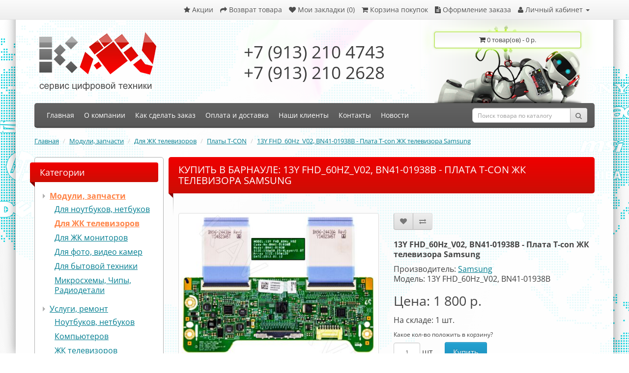

--- FILE ---
content_type: text/html; charset=utf-8
request_url: https://kav-service.ru/moduli-zapchasti/dlya-zhk-televizorov/platy-t-con/13y-fhd-60hz-v02-bn41-01938b-plata-t-con-zhk-televizora-samsung-1
body_size: 11390
content:
<!DOCTYPE html>
<!--[if IE]><![endif]-->
<!--[if IE 8 ]><html dir="ltr" lang="ru" class="ie8"><![endif]-->
<!--[if IE 9 ]><html dir="ltr" lang="ru" class="ie9"><![endif]-->
<!--[if (gt IE 9)|!(IE)]><!-->
<html dir="ltr" lang="ru">
<!--<![endif]-->
<head>
<meta charset="UTF-8" />
<meta name="viewport" content="width=device-width,minimum-scale=1,initial-scale=1">
<!--[if IE]>
<meta http-equiv="X-UA-Compatible" content="IE=edge,chrome=1">
<![endif]-->
<title>Купить в Барнауле: 13Y FHD_60Hz_V02, BN41-01938B - Плата T-con ЖК телевизора Samsung</title>
<base href="https://kav-service.ru/" />
<meta name="description" content="KAV-Сервис предлагает 13Y FHD_60Hz_V02, BN41-01938B - Плата T-con ЖК телевизора Samsung." />
<meta name="keywords" content= "13y fhd_60hz_v02, bn41-01938b, bn41-01938b купить, 13y fhd_60hz_v02 купить, bn41-01938b купить в барнауле, 13y fhd_60hz_v02 купить в барнауле" />
<meta property="og:title" content="Купить в Барнауле: 13Y FHD_60Hz_V02, BN41-01938B - Плата T-con ЖК телевизора Samsung" />
<meta property="og:type" content="website" />
<meta property="og:url" content="https://kav-service.ru/moduli-zapchasti/dlya-zhk-televizorov/platy-t-con/13y-fhd-60hz-v02-bn41-01938b-plata-t-con-zhk-televizora-samsung-1" />
<meta property="og:image" content="https://kav-service.ru/image/cache/catalog/products/t-con/13y-fhd_60hz_v02-408x408.jpg" />
<meta property="og:site_name" content="Ремонт техники KAV-SERVICE" />
<script src="catalog/view/javascript/jquery/jquery-2.1.1.min.js" type="text/javascript"></script>
<link href="catalog/view/javascript/bootstrap/css/bootstrap.min.css" rel="stylesheet" media="screen" />
<script src="catalog/view/javascript/bootstrap/js/bootstrap.min.js" type="text/javascript"></script>
<link href="catalog/view/javascript/font-awesome/css/font-awesome.min.css" rel="stylesheet" type="text/css" />
<link href="/catalog/view/theme/kav_2017/stylesheet/stylesheet.css?2019-02-14_07-11" rel="stylesheet">
<link href="catalog/view/javascript/jquery/magnific/magnific-popup.css" type="text/css" rel="stylesheet" media="screen" />
<link href="catalog/view/javascript/jquery/datetimepicker/bootstrap-datetimepicker.min.css" type="text/css" rel="stylesheet" media="screen" />
<script src="/catalog/view/javascript/common.js?2017-08-15_16-00" type="text/javascript"></script>
<link href="https://kav-service.ru/moduli-zapchasti/dlya-zhk-televizorov/platy-t-con/13y-fhd-60hz-v02-bn41-01938b-plata-t-con-zhk-televizora-samsung-1" rel="canonical" />
<link href="https://kav-service.ru/image/catalog/favicon.png" rel="icon" />
<script src="catalog/view/javascript/jquery/magnific/jquery.magnific-popup.min.js" type="text/javascript"></script>
<script src="catalog/view/javascript/jquery/datetimepicker/moment.js" type="text/javascript"></script>
<script src="catalog/view/javascript/jquery/datetimepicker/locale/ru-ru.js" type="text/javascript"></script>
<script src="catalog/view/javascript/jquery/datetimepicker/bootstrap-datetimepicker.min.js" type="text/javascript"></script>
<link href="/catalog/view/theme/kav_2017/stylesheet/template_custom.css?2022-03-27_15-39" rel="stylesheet">

<!-- AutoSearch -->
<!--link rel="stylesheet" type="text/css" href="catalog/view/javascript/jquery/jquery.mCustomScrollbar.min.css" /-->
<!--script src="catalog/view/javascript/jquery/jquery.mCustomScrollbar.min.js"></script-->
<link rel="stylesheet" type="text/css" href="/catalog/view/javascript/jquery/autosearch.css?2017-09-26_17-12" />
<script src="/catalog/view/javascript/jquery/autosearch.js?2018-02-11_09-02"></script>
<!-- AutoSearch END-->
			
</head>
<body class="product-product-3307">

<!-- Yandex.Metrika counter -->
<script type="text/javascript">
(function (d, w, c) {
    (w[c] = w[c] || []).push(function() {
        try {
            w.yaCounter26289687 = new Ya.Metrika({id:26289687,
                    webvisor:true,
                    clickmap:true,
                    trackLinks:true,
                    accurateTrackBounce:true,
                    trackHash:true});
        } catch(e) { }
    });

    var n = d.getElementsByTagName("script")[0],
        s = d.createElement("script"),
        f = function () { n.parentNode.insertBefore(s, n); };
    s.type = "text/javascript";
    s.async = true;
    s.src = (d.location.protocol == "https:" ? "https:" : "http:") + "//mc.yandex.ru/metrika/watch.js";

    if (w.opera == "[object Opera]") {
        d.addEventListener("DOMContentLoaded", f, false);
    } else { f(); }
})(document, window, "yandex_metrika_callbacks");
</script>
<!-- /Yandex.Metrika counter -->

<div class="page-shadow">
	<div class="container"></div>
</div>

<nav id="top">
  <div class="container">
    <div id="top-links-mobile-left" class="nav pull-left hidden-md hidden-lg">
		<ul class="list-inline">
			<li><a role="button" class="mobile-menu-trigger"><i class="fa fa-bars"></i> <span class="item-title">Меню</span></a></li>
			<li class="hidden-md hidden-lg"></li>
			<!--li><a role="button" class="mobile-catalog-trigger"><i class="fa fa-folder"></i></a></li-->
		</ul>
	</div>
    <div id="top-links" class="nav pull-right">
      <ul class="list-inline">
		<li class="hidden-md hidden-lg mobile-search-trigger" data-target=".main-nav__container"><a class="js-triggers"><i class="fa fa-search"></i></a></li>
		<li class="hidden-md hidden-lg mobile-cart-trigger" data-target=".header-cart"><a class="js-triggers"><i class="fa fa-shopping-cart"></i><span class="icon-cart-qty">0</span></a></li>
		
        <li class="hidden-xs hidden-sm"><a href="https://kav-service.ru/specials/"><i class="fa fa-star"></i> <span>Акции</span></a></li>
        <li class="hidden-xs hidden-sm"><a href="https://kav-service.ru/request-return/"><i class="fa fa-share"></i> <span>Возврат товара</span></a></li>
		
        <li class="hidden-xs hidden-sm"><a href="https://kav-service.ru/wishlist/" id="wishlist-total" title="Мои закладки (0)"><i class="fa fa-heart"></i> <span>Мои закладки (0)</span></a></li>
        <li class="hidden-xs hidden-sm"><a href="https://kav-service.ru/shopping-cart/" title="Корзина покупок"><i class="fa fa-shopping-cart"></i> <span>Корзина покупок</span></a></li>
        <li class="hidden-xs hidden-sm"><a href="https://kav-service.ru/checkout/" title="Оформление заказа"><i class="fa fa-file-text"></i> <span>Оформление заказа</span></a></li>
		
        <li class="dropdown">
			<a href="https://kav-service.ru/my-account/" title="Личный кабинет" class="dropdown-toggle" data-toggle="dropdown">
			<i class="fa fa-user"></i>
			<span class="hidden-xs hidden-sm">Личный кабинет</span>
			<span class="caret"></span></a>
			<ul class="dropdown-menu dropdown-menu-right">
								<li><a href="https://kav-service.ru/create-account/">Регистрация</a></li>
				<li><a href="https://kav-service.ru/login/">Авторизация</a></li>
							</ul>
        </li>
		
        <li class="dropdown hidden-md hidden-lg">
			<a href="/moduli-zapchasti/dlya-zhk-televizorov/platy-t-con/13y-fhd-60hz-v02-bn41-01938b-plata-t-con-zhk-televizora-samsung-1" class="dropdown-toggle header-addt-menu" data-toggle="dropdown">
				<i class="fa fa-ellipsis-v"></i>
			</a>
			<ul class="dropdown-menu dropdown-menu-right">
				<li><a href="https://kav-service.ru/shopping-cart/"><span>Корзина покупок</span></a></li>
				<li><a href="https://kav-service.ru/checkout/"><span>Оформление заказа</span></a></li>
				<li><a href="https://kav-service.ru/specials/"><span>Акции</span></a></li>
				<li><a href="https://kav-service.ru/request-return/"><span>Возврат товара</span></a></li>
				<li><a href="https://kav-service.ru/wishlist/"></i> <span>Мои закладки</span></a></li>
			</ul>
        </li>
      </ul>
    </div>
  </div>
</nav>
<header>
  <div class="container header_content">
    <div class="row">
		<div id="logo" class="header-logo header-item">
		  						  <a href="https://kav-service.ru/"><img src="https://kav-service.ru/image/catalog/logo_big.png" title="Ремонт техники KAV-SERVICE" alt="Ремонт техники KAV-SERVICE" class="img-responsive" /></a>
					  		</div>
		<div class="header-contacts header-item">
			<span>+7 (913) 210 4743<br>+7 (913) 210 2628</span>
		</div>
		<div class="header-cart header-item">
			<div id="cart" class="btn-group btn-block">
  <button type="button" data-toggle="dropdown" data-loading-text="Загрузка..." class="btn btn-inverse btn-block btn-lg dropdown-toggle"><i class="fa fa-shopping-cart"></i> <span id="cart-total">0 товар(ов) - 0&nbsp;р.</span></button>
  <ul class="dropdown-menu pull-right">
        <li>
      <p class="text-center">В корзине пусто!</p>
    </li>
      </ul>
</div>
		</div>
    </div>
  </div>
</header>

<div class="container main-nav__container">
  <nav class="main-nav">
    <div class="menu-wrapper">
      <ul class="nav menu"><li><a href="/" title="Главная"><span>Главная</span></a></li><li class="hidden-md hidden-lg">
	<span class="parent active" title="Каталог"><span>Каталог</span></span>
	<div class="submenu lev2">
<ul><li><a href="https://kav-service.ru/moduli-zapchasti/" class="parent active"><span>Модули, запчасти</span></a><div class="submenu lev3"><ul><li><a href="https://kav-service.ru/moduli-zapchasti/dlya-noutbukov-netbukov/" class=""><span>Для ноутбуков, нетбуков</span></a></li><li><a href="https://kav-service.ru/moduli-zapchasti/dlya-zhk-televizorov/" class=" active"><span>Для ЖК телевизоров</span></a></li><li><a href="https://kav-service.ru/moduli-zapchasti/dlya-zhk-monitorov/" class=""><span>Для ЖК мониторов</span></a></li><li><a href="https://kav-service.ru/moduli-zapchasti/dlya-foto-video-kamer/" class=""><span>Для фото, видео камер</span></a></li><li><a href="https://kav-service.ru/moduli-zapchasti/dlya-bytovoy-tehniki/" class=""><span>Для бытовой техники</span></a></li><li><a href="https://kav-service.ru/moduli-zapchasti/mikroshemy-chipy-radiodetali/" class=""><span>Микросхемы, Чипы, Радиодетали</span></a></li></ul></div></li><li><a href="https://kav-service.ru/uslugi-remont/" class="parent"><span>Услуги, ремонт</span></a><div class="submenu lev3"><ul><li><a href="https://kav-service.ru/uslugi-remont/noutbukov-netbukov/" class=""><span>Ноутбуков, нетбуков</span></a></li><li><a href="https://kav-service.ru/uslugi-remont/kompyuterov/" class=""><span>Компьютеров</span></a></li><li><a href="https://kav-service.ru/uslugi-remont/zhk-televizorov/" class=""><span>ЖК телевизоров</span></a></li><li><a href="https://kav-service.ru/uslugi-remont/zhk-monitorov/" class=""><span>ЖК мониторов</span></a></li><li><a href="https://kav-service.ru/uslugi-remont/planshetov-smartfonov/" class=""><span>Планшетов,  смартфонов</span></a></li><li><a href="https://kav-service.ru/uslugi-remont/foto-video-kamer/" class=""><span>Фото, видео камер</span></a></li><li><a href="https://kav-service.ru/uslugi-remont/printerov/" class=""><span>Принтеров</span></a></li><li><a href="https://kav-service.ru/uslugi-remont/mikrovolnovye-pechi/" class=""><span>Микроволновые печи</span></a></li></ul></div></li></ul></div></li><li><a href="https://kav-service.ru/o-kompanii" title="О компании"><span>О компании</span></a></li><li><a href="https://kav-service.ru/kak-sdelat-zakaz" title="Как сделать заказ"><span>Как сделать заказ</span></a></li><li><a href="https://kav-service.ru/oplata-i-dostavka" title="Оплата и доставка"><span>Оплата и доставка</span></a></li><li><a href="https://kav-service.ru/nashi-klienti" title="Наши клиенты"><span>Наши клиенты</span></a></li><li><a href="https://kav-service.ru/kontakty" title="Контакты"><span>Контакты</span></a></li><li class="hidden-md hidden-lg"><a href="https://kav-service.ru/sotrudnichestvo" title="Сотрудничество"><span>Сотрудничество</span></a></li><li><a href="/news/"><span>Новости</span></a></li>
			<li class="separator hidden-md hidden-lg"></li>
			<li class="hidden-md hidden-lg">
				<span class="parent"><span>Личный кабинет</span></span>
				<div class="submenu lev2">
					<ul>
												<li><a href="https://kav-service.ru/create-account/">Регистрация</a></li>
						<li><a href="https://kav-service.ru/login/">Авторизация</a></li>
											</ul>
				</div>
			</li>
			<li class="hidden-md hidden-lg"><a href="https://kav-service.ru/shopping-cart/"><span>Корзина покупок</span></a></li>
			<li class="hidden-md hidden-lg"><a href="https://kav-service.ru/checkout/"><span>Оформление заказа</span></a></li>
			<li class="hidden-md hidden-lg"><a href="https://kav-service.ru/specials/"><span>Акции</span></a></li>
			<li class="hidden-md hidden-lg"><a href="https://kav-service.ru/request-return/"><span>Возврат товара</span></a></li>
			<li class="hidden-md hidden-lg"><a href="https://kav-service.ru/wishlist/"></i> <span>Мои закладки</span></a></li>
		</ul>
    </div>
    <div class="search-wrapper">
		<div id="search" class="input-group">
  <input type="text" name="search" value="" placeholder="Поиск товара по каталогу" class="form-control input-lg" />
  <span class="input-group-btn">
    <button type="button" class="btn btn-default btn-lg"><i class="fa fa-search"></i></button>
  </span>
</div>    </div>
  </nav>
</div>
<div class="container">
  <ul class="breadcrumb">
        <li><a href="https://kav-service.ru/">Главная</a></li>
        <li><a href="https://kav-service.ru/moduli-zapchasti/">Модули, запчасти</a></li>
        <li><a href="https://kav-service.ru/moduli-zapchasti/dlya-zhk-televizorov/">Для ЖК телевизоров</a></li>
        <li><a href="https://kav-service.ru/moduli-zapchasti/dlya-zhk-televizorov/platy-t-con/">Платы T-CON</a></li>
        <li><a href="https://kav-service.ru/moduli-zapchasti/dlya-zhk-televizorov/platy-t-con/13y-fhd-60hz-v02-bn41-01938b-plata-t-con-zhk-televizora-samsung-1">13Y FHD_60Hz_V02, BN41-01938B - Плата T-con ЖК телевизора Samsung</a></li>
      </ul>
  <div class="row"><aside id="column-left" class="col-md-3 hidden-sm hidden-xs">
    <div class="module-html-wrapper module-category">
    <div class="heading">
		<div class="h2">Категории</div>
	</div>
    <div class="content">
		<ul class="lev1">
												<li><a href="https://kav-service.ru/moduli-zapchasti/" class="active">Модули, запчасти</a>
											<ul class="lev2">
																				<li><a href="https://kav-service.ru/moduli-zapchasti/dlya-noutbukov-netbukov/" class="">Для ноутбуков, нетбуков</a></li>
																											<li><a href="https://kav-service.ru/moduli-zapchasti/dlya-zhk-televizorov/" class="active">Для ЖК телевизоров</a></li>
																											<li><a href="https://kav-service.ru/moduli-zapchasti/dlya-zhk-monitorov/" class="">Для ЖК мониторов</a></li>
																											<li><a href="https://kav-service.ru/moduli-zapchasti/dlya-foto-video-kamer/" class="">Для фото, видео камер</a></li>
																											<li><a href="https://kav-service.ru/moduli-zapchasti/dlya-bytovoy-tehniki/" class="">Для бытовой техники</a></li>
																											<li><a href="https://kav-service.ru/moduli-zapchasti/mikroshemy-chipy-radiodetali/" class="">Микросхемы, Чипы, Радиодетали</a></li>
																			</ul>
										</li>
																<li><a href="https://kav-service.ru/uslugi-remont/" class="">Услуги, ремонт</a>
											<ul class="lev2">
																				<li><a href="https://kav-service.ru/uslugi-remont/noutbukov-netbukov/" class="">Ноутбуков, нетбуков</a></li>
																											<li><a href="https://kav-service.ru/uslugi-remont/kompyuterov/" class="">Компьютеров</a></li>
																											<li><a href="https://kav-service.ru/uslugi-remont/zhk-televizorov/" class="">ЖК телевизоров</a></li>
																											<li><a href="https://kav-service.ru/uslugi-remont/zhk-monitorov/" class="">ЖК мониторов</a></li>
																											<li><a href="https://kav-service.ru/uslugi-remont/planshetov-smartfonov/" class="">Планшетов,  смартфонов</a></li>
																											<li><a href="https://kav-service.ru/uslugi-remont/foto-video-kamer/" class="">Фото, видео камер</a></li>
																											<li><a href="https://kav-service.ru/uslugi-remont/printerov/" class="">Принтеров</a></li>
																											<li><a href="https://kav-service.ru/uslugi-remont/mikrovolnovye-pechi/" class="">Микроволновые печи</a></li>
																			</ul>
										</li>
									</ul>
	</div>
</div>
    <div class="module-html-wrapper">
	    <div class="heading">
		<h2>Мы в социальных сетях</h2>
	</div>
	    <div class="content">
		<!-- VK Widget -->
<div class="widget_item"><script type="text/javascript" src="//vk.com/js/api/openapi.js?101"></script>
<div id="vk_groups"></div>
<script type="text/javascript">
VK.Widgets.Group("vk_groups", {mode: 0, width: "200", height: "300", color1: 'FFFFFF', color2: '007d90', color3: '505050'}, 37516585);
</script></div>

<div class="widget_item"><!-- OK Widget -->
<div id="ok_group_widget"></div>
<script>
!function (d, id, did, st) {
  var js = d.createElement("script");
  js.src = "//connect.ok.ru/connect.js";
  js.onload = js.onreadystatechange = function () {
  if (!this.readyState || this.readyState == "loaded" || this.readyState == "complete") {
    if (!this.executed) {
      this.executed = true;
      setTimeout(function () {
        OK.CONNECT.insertGroupWidget(id,did,st);
      }, 0);
    }
  }}
  d.documentElement.appendChild(js);
}(document,"ok_group_widget","50904029135001","{width:200,height:300}");
</script></div>
	</div>
</div>
  </aside>
                <div id="content" class="col-sm-9">		<div class="heading">
			<h1>Купить в Барнауле: 13Y FHD_60Hz_V02, BN41-01938B - Плата T-con ЖК телевизора Samsung</h1>
		</div>
      <div class="row product-page-details">
                                <div class="col-sm-6 product-page-images">
                    <ul class="thumbnails">
                        <li class="main-image-item">
			  				<a class="thumbnail" href="https://kav-service.ru/image/cache/catalog/products/t-con/13y-fhd_60hz_v02-1600x1600.jpg?1643015537" title="Купить в Барнауле: 13Y FHD_60Hz_V02, BN41-01938B - Плата T-con ЖК телевизора Samsung"><img src="https://kav-service.ru/image/cache/catalog/products/t-con/13y-fhd_60hz_v02-408x408.jpg" title="Купить в Барнауле: 13Y FHD_60Hz_V02, BN41-01938B - Плата T-con ЖК телевизора Samsung" alt="Купить в Барнауле: 13Y FHD_60Hz_V02, BN41-01938B - Плата T-con ЖК телевизора Samsung" /></a>
			</li></ul>
                    <ul class="nav nav-tabs">
            <li class="active"><a href="#tab-description" data-toggle="tab">Описание</a></li>
                                    <li><a href="#tab-review" data-toggle="tab">Отзывы (0)</a></li>
                      </ul>
          <div class="tab-content">
            <div class="tab-pane active" id="tab-description"><p>13Y FHD_60Hz_V02, BN41-01938B - Плата T-con ЖК телевизора Samsung</p>

<p>Прошивка: LSF460HN02</p>

<p>Матрица: CY-DF460BGLV1V</p>

<p>Модели телевизоров, в которых установлена:</p>

<p>UE46H5303AK и другие</p>

<p>склад код t138.</p>
</div>
                                    <div class="tab-pane" id="tab-review">
              <form class="form-horizontal" id="form-review">
                <div id="review"></div>
				
				<div class="alert alert-warning">
					<div>Оставляя отзыв, Вы соглашаетесь с <a href="/agreement-of-personal-data" target="_blank">условиями обработки персональных данных</a>.</div>
				</div>
				
                <h2>Написать отзыв</h2>
                                <div class="form-group required">
                  <div class="col-sm-12">
                    <label class="control-label" for="input-name">Ваше имя:</label>
                    <input type="text" name="name" value="" id="input-name" class="form-control" />
                  </div>
                </div>
                <div class="form-group required">
                  <div class="col-sm-12">
                    <label class="control-label" for="input-review">Ваш отзыв</label>
                    <textarea name="text" rows="5" id="input-review" class="form-control"></textarea>
                    <div class="help-block"><span class="text-danger">Внимание:</span> HTML не поддерживается! Используйте обычный текст!</div>
                  </div>
                </div>
                <div class="form-group required">
                  <div class="col-sm-12">
                    <label class="control-label">Рейтинг</label>
                    &nbsp;&nbsp;&nbsp; Плохо&nbsp;
                    <input type="radio" name="rating" value="1" />
                    &nbsp;
                    <input type="radio" name="rating" value="2" />
                    &nbsp;
                    <input type="radio" name="rating" value="3" />
                    &nbsp;
                    <input type="radio" name="rating" value="4" />
                    &nbsp;
                    <input type="radio" name="rating" value="5" />
                    &nbsp;Хорошо</div>
                </div>
                <div class="review-captcha-box"><fieldset class="captcha-box">
  <div class="form-group required">
    	<div class="input-payment-captcha-label">
		<label class="col-sm-2 control-label" for="input-captcha">Введите код</label>
	</div>
    <div class="col-sm-10 input-payment-captcha-field">
      <input type="text" name="captcha" id="input-captcha" class="form-control" />
      <img src="index.php?route=extension/captcha/basic_captcha/captcha" alt="" />
          </div>
      </div>
</fieldset>
</div>
                <div class="buttons clearfix">
                  <div class="pull-right">
                    <button type="button" id="button-review" data-loading-text="Загрузка..." class="btn btn-primary">Продолжить</button>
                  </div>
                </div>
                              </form>
            </div>
                      </div>
        </div>
                                <div class="col-sm-6">
          <div class="btn-group">
            <button type="button" data-toggle="tooltip" class="btn btn-default" title="В закладки" onclick="wishlist.add('3307');"><i class="fa fa-heart"></i></button>
            <button type="button" data-toggle="tooltip" class="btn btn-default" title="В сравнение" onclick="compare.add('3307');"><i class="fa fa-exchange"></i></button>
          </div>
          <div class="product-desc-title">
			<h2>13Y FHD_60Hz_V02, BN41-01938B - Плата T-con ЖК телевизора Samsung</h2>
		  </div>
          <ul class="list-unstyled">
                        <li>Производитель: <a href="https://kav-service.ru/samsung">Samsung</a></li>
            			            <li>Модель: 13Y FHD_60Hz_V02, BN41-01938B</li>
                                              </ul>
                    <ul class="list-unstyled">
                        <li class="price">
              <h2>Цена: 1&nbsp;800&nbsp;р. </h2>
            </li>
                                                          </ul>
                              <ul class="list-unstyled">
            <li class="instock">
				На складе: 1 <span class="instock_items">шт. </span>
			</li>
          </ul>
                    <div id="product">
											                        <div class="note note-warning note-minimum" hidden><i class="fa fa-exclamation-triangle"></i> Минимальное кол-во для заказа этого товара: 1. </div>
            <div class="note note-warning note-maximum" hidden><i class="fa fa-exclamation-triangle"></i> Максимальное кол-во для заказа этого товара: 1. </div>
            <div class="form-group">
			  			  <label class="control-label" for="input-quantity" style="display: block;">Какое кол-во положить в корзину?</label>
			  <div class="quantity-box" style="width:auto;">
				  <input type="text" name="quantity" value="1" size="2" id="input-quantity" class="form-control" style="display: inline-block; width: auto;"/>
				  <input type="hidden" name="product_id" value="3307" />
				  <span class="quantity_items">шт.</span>
			  </div><div class="submit-box">
				<button type="button" id="button-cart" data-loading-text="Загрузка..." class="btn btn-primary btn-lg btn-block" data-min="1" data-max="1">Купить</button>
			  </div>
			              </div>
                      </div>
                    <div class="rating">
            <p>
                                          <span class="fa fa-stack"><i class="fa fa-star-o fa-stack-1x"></i></span>
                                                        <span class="fa fa-stack"><i class="fa fa-star-o fa-stack-1x"></i></span>
                                                        <span class="fa fa-stack"><i class="fa fa-star-o fa-stack-1x"></i></span>
                                                        <span class="fa fa-stack"><i class="fa fa-star-o fa-stack-1x"></i></span>
                                                        <span class="fa fa-stack"><i class="fa fa-star-o fa-stack-1x"></i></span>
                                          <a href="" onclick="$('a[href=\'#tab-review\']').trigger('click'); return false;">0 отзывов</a> / <a href="" onclick="$('a[href=\'#tab-review\']').trigger('click'); return false;">Написать отзыв</a></p>
            <hr>
            <!-- AddThis Button BEGIN -->
            <div class="addthis_toolbox addthis_default_style" data-url="https://kav-service.ru/moduli-zapchasti/dlya-zhk-televizorov/platy-t-con/13y-fhd-60hz-v02-bn41-01938b-plata-t-con-zhk-televizora-samsung-1"><a class="addthis_button_facebook_like" fb:like:layout="button_count"></a> <a class="addthis_button_tweet"></a> <a class="addthis_button_pinterest_pinit"></a> <a class="addthis_counter addthis_pill_style"></a></div>
            <script type="text/javascript" src="//s7.addthis.com/js/300/addthis_widget.js#pubid=ra-515eeaf54693130e"></script>
            <!-- AddThis Button END -->
          </div>
                  </div>
      </div>
                  <p>Теги:                        <a href="https://kav-service.ru/search/?tag=T-con">T-con</a>
                      </p>
      	  <p>&nbsp;</p>
      <div class="content-bottom-wrapper">
<div class="module-html-wrapper">
	    <div class="content">
		<div class="content-bottom-social-networks hidden-md hidden-lg">
<div class="heading">
<div class="h2">Мы в социальных сетях</div>
</div>

<div class="content">
<div class="half left"><!-- VK Widget -->
<div id="vk_groups_clone">&nbsp;</div>
</div>

<div class="half right"><!-- OK Widget -->
<div id="ok_group_widget_clone">&nbsp;</div>
</div>

<div class="clear">&nbsp;</div>
</div>
</div>
	</div>
</div>
<div class="module-html-wrapper">
	    <div class="content">
		<!-- BEGIN JIVOSITE CODE {literal} --><script type='text/javascript'>
(function(){ var widget_id = '8aLbp7kIhJ';var d=document;var w=window;function l(){
var s = document.createElement('script'); s.type = 'text/javascript'; s.async = true; s.src = '//code.jivosite.com/script/widget/'+widget_id; var ss = document.getElementsByTagName('script')[0]; ss.parentNode.insertBefore(s, ss);}if(d.readyState=='complete'){l();}else{if(w.attachEvent){w.attachEvent('onload',l);}else{w.addEventListener('load',l,false);}}})();</script><!-- {/literal} END JIVOSITE CODE -->	</div>
</div>
</div></div>
    </div>
</div>
<script type="text/javascript"><!--
$('select[name=\'recurring_id\'], input[name="quantity"]').change(function(){
	$.ajax({
		url: 'index.php?route=product/product/getRecurringDescription',
		type: 'post',
		data: $('input[name=\'product_id\'], input[name=\'quantity\'], select[name=\'recurring_id\']'),
		dataType: 'json',
		beforeSend: function() {
			$('#recurring-description').html('');
		},
		success: function(json) {
			$('.alert, .text-danger').remove();

			if (json['success']) {
				$('#recurring-description').html(json['success']);
			}
		}
	});
});
//--></script>
<script type="text/javascript"><!--
$('#button-cart').on('click', function (e) {
	e.preventDefault();
	
	var min = parseInt(this.getAttribute('data-min'), 10) || 1,
		max = parseInt(this.getAttribute('data-max'), 10) || 1,
		added_qty = parseInt($('#input-quantity').val(), 10),
		isErr = false;
		
	if (added_qty < min) {
		$('.note.note-minimum').show();
		$('#input-quantity').val(min);
		isErr = true;
	} else {
		$('.note.note-minimum').hide();
	}
		
	if (added_qty > max) {
		$('.note.note-maximum').show();
		$('#input-quantity').val(max);
		isErr = true;
	} else {
		$('.note.note-maximum').hide();
	}
	
	if (isErr === true) {
		return;
	}
	
	$.ajax({
		url: 'index.php?route=checkout/cart/add',
		type: 'post',
		data: $('#product input[type=\'text\'], #product input[type=\'hidden\'], #product input[type=\'radio\']:checked, #product input[type=\'checkbox\']:checked, #product select, #product textarea'),
		dataType: 'json',
		beforeSend: function() {
			$('#button-cart').button('loading');
		},
		complete: function() {
			$('#button-cart').button('reset');
		},
		success: function(json) {
			$('.alert, .text-danger').remove();
			$('.form-group').removeClass('has-error');

			if (json['error']) {
				if (json['error']['option']) {
					for (i in json['error']['option']) {
						var element = $('#input-option' + i.replace('_', '-'));

						if (element.parent().hasClass('input-group')) {
							element.parent().after('<div class="text-danger">' + json['error']['option'][i] + '</div>');
						} else {
							element.after('<div class="text-danger">' + json['error']['option'][i] + '</div>');
						}
					}
				}

				if (json['error']['recurring']) {
					$('select[name=\'recurring_id\']').after('<div class="text-danger">' + json['error']['recurring'] + '</div>');
				}

				// Highlight any found errors
				$('.text-danger').parent().addClass('has-error');
			}

			if (json['success']) {
				// wsi edit (commented)
				//$('.breadcrumb').after('<div class="alert alert-success">' + json['success'] + '<button type="button" class="close" data-dismiss="alert">&times;</button></div>');
				
				/**
				 *  wsi edit (added)
				 *  добавлен вывод модального, вместо сообщения вверху страницы
				 */
				wsiApp.notifyBox({
					modern: true,
					type: 'cart-item-added',
					showButtons: true,
					buttonClass: 'btn btn-primary',
					closeText: 'Продолжить покупки',
					customButton: {
						target: '',
						link: '/shopping-cart/',
						label: 'Перейти в корзину'
					},
					message: '<div class="alert alert-success"><i class="fa fa-check-circle"></i> ' + json['success'] + '</div>'
				});

				$('#cart > button').html('<span id="cart-total"><i class="fa fa-shopping-cart"></i> ' + json['total'] + '</span>');
					
				/**
				 *  wsi edit (added)
				 *  добавлено обновление кол-ва товара в корзине при добавлении в кнопку для адаптивной версии сайта
				 */
				$('.mobile-cart-trigger .icon-cart-qty').html(json['qty']);

				//$('html, body').animate({ scrollTop: 0 }, 'slow'); // wsi edit (commented)

				$('#cart > ul').load('index.php?route=common/cart/info ul li');
			}
		},
        error: function(xhr, ajaxOptions, thrownError) {
            alert(thrownError + "\r\n" + xhr.statusText + "\r\n" + xhr.responseText);
        }
	});
});
//--></script>
<script type="text/javascript"><!--
$('.date').datetimepicker({
	pickTime: false
});

$('.datetime').datetimepicker({
	pickDate: true,
	pickTime: true
});

$('.time').datetimepicker({
	pickDate: false
});

$('button[id^=\'button-upload\']').on('click', function() {
	var node = this;

	$('#form-upload').remove();

	$('body').prepend('<form enctype="multipart/form-data" id="form-upload" style="display: none;"><input type="file" name="file" /></form>');

	$('#form-upload input[name=\'file\']').trigger('click');

	if (typeof timer != 'undefined') {
    	clearInterval(timer);
	}

	timer = setInterval(function() {
		if ($('#form-upload input[name=\'file\']').val() != '') {
			clearInterval(timer);

			$.ajax({
				url: 'index.php?route=tool/upload',
				type: 'post',
				dataType: 'json',
				data: new FormData($('#form-upload')[0]),
				cache: false,
				contentType: false,
				processData: false,
				beforeSend: function() {
					$(node).button('loading');
				},
				complete: function() {
					$(node).button('reset');
				},
				success: function(json) {
					$('.text-danger').remove();

					if (json['error']) {
						$(node).parent().find('input').after('<div class="text-danger">' + json['error'] + '</div>');
					}

					if (json['success']) {
						alert(json['success']);

						$(node).parent().find('input').val(json['code']);
					}
				},
				error: function(xhr, ajaxOptions, thrownError) {
					alert(thrownError + "\r\n" + xhr.statusText + "\r\n" + xhr.responseText);
				}
			});
		}
	}, 500);
});
//--></script>
<script type="text/javascript"><!--
$('#review').delegate('.pagination a', 'click', function(e) {
    e.preventDefault();

    $('#review').fadeOut('slow');

    $('#review').load(this.href);

    $('#review').fadeIn('slow');
});

$('#review').load('index.php?route=product/product/review&product_id=3307');

$('#button-review').on('click', function() {
	$.ajax({
		url: 'index.php?route=product/product/write&product_id=3307',
		type: 'post',
		dataType: 'json',
		data: $("#form-review").serialize(),
		beforeSend: function() {
			$('#button-review').button('loading');
		},
		complete: function() {
			$('#button-review').button('reset');
		},
		success: function(json) {
			$('.alert-success, .alert-danger').remove();

			if (json['error']) {
				$('#review').after('<div class="alert alert-danger"><i class="fa fa-exclamation-circle"></i> ' + json['error'] + '</div>');
			}

			if (json['success']) {
				$('#review').after('<div class="alert alert-success"><i class="fa fa-check-circle"></i> ' + json['success'] + '</div>');

				$('input[name=\'name\']').val('');
				$('textarea[name=\'text\']').val('');
				$('input[name=\'rating\']:checked').prop('checked', false);
			}
		}
	});
    grecaptcha.reset();
});

$(document).ready(function() {
	$('.thumbnails').magnificPopup({
		type:'image',
		delegate: 'a',
		gallery: {
			enabled:true
		}
	});
	$('.instock_items').each(function(){
		if($(this).text()==='комплект(а/ов) '){
			var q=parseInt('1',10);
			if(q%100>4 && q%100<21) r='комплектов';
			else
			switch(q%10) {
				case 0: r='комплектов';break;
				case 1: r='комплект';break;
				case 2:
				case 3:
				case 4: r='комплекта';break;
				default:
					r='комплектов';
			}
			r+=' ';
			$(this).text(r);
			$('#input-quantity').on('keyup keypress blur change',function(){
				var q=parseInt($(this).val(),10);
				if(q%100>4 && q%100<21) r='комплектов';
				else
				switch(q%10) {
					case 0: r='комплектов';break;
					case 1: r='комплект';break;
					case 2:
					case 3:
					case 4: r='комплекта';break;
					default:
						r='комплектов';
				}
				$('.quantity_items').text(r);
			});
			$('#input-quantity').change();
		}
	});
});

$(document).ready(function() {
	var hash = window.location.hash;
	if (hash) {
		var hashpart = hash.split('#');
		var  vals = hashpart[1].split('-');
		for (i=0; i<vals.length; i++) {
			$('#product').find('select option[value="'+vals[i]+'"]').attr('selected', true).trigger('select');
			$('#product').find('input[type="radio"][value="'+vals[i]+'"]').attr('checked', true).trigger('click');
			$('#product').find('input[type="checkbox"][value="'+vals[i]+'"]').attr('checked', true).trigger('click');
		}
	}
})
//--></script>
<footer>
  <div class="container footer-wrapper">
    <div class="row footer-links">
            <div class="col-xs-6 col-sm-3 col-md-3 col-lg-3">
        <h5>Информация</h5>
        <ul class="list-unstyled">
                    <li><a href="https://kav-service.ru/o-kompanii">О компании</a></li>
                    <li><a href="https://kav-service.ru/kak-sdelat-zakaz">Как сделать заказ</a></li>
                    <li><a href="https://kav-service.ru/oplata-i-dostavka">Оплата и доставка</a></li>
                    <li><a href="https://kav-service.ru/nashi-klienti">Наши клиенты</a></li>
                    <li><a href="https://kav-service.ru/kontakty">Контакты</a></li>
                    <li><a href="https://kav-service.ru/sotrudnichestvo">Сотрудничество</a></li>
                  </ul>
      </div><div class="col-xs-6 col-sm-3 col-md-3 col-lg-3">
        <h5>Служба поддержки</h5>
        <ul class="list-unstyled">
          <li><a href="https://kav-service.ru/request-return/">Возврат товара</a></li>
          <li><a href="https://kav-service.ru/sitemap/">Карта сайта</a></li>
        </ul>
      </div><div class="col-xs-6 col-sm-3 col-md-3 col-lg-3">
        <h5>Дополнительно</h5>
        <ul class="list-unstyled">
          <li><a href="https://kav-service.ru/brands/">Производители</a></li>
          <li><a href="https://kav-service.ru/index.php?route=account/voucher">Подарочные сертификаты</a></li>
          <li><a href="https://kav-service.ru/affiliates/">Партнёры</a></li>
          <li><a href="https://kav-service.ru/specials/">Товары со скидкой</a></li>
        </ul>
      </div><div class="col-xs-6 col-sm-3 col-md-3 col-lg-3">
        <h5>Личный кабинет</h5>
        <ul class="list-unstyled">
          <li><a href="https://kav-service.ru/my-account/">Личный кабинет</a></li>
          <li><a href="https://kav-service.ru/order-history/">История заказов</a></li>
          <li><a href="https://kav-service.ru/wishlist/">Мои закладки</a></li>
          <li><a href="https://kav-service.ru/newsletter/">Рассылка новостей</a></li>
        </ul>
      </div>
    </div>
    <div class="row">
      <div class="col-12">
		<hr>
	  </div>
      <div class="col-xs-12 col-sm-12 col-md-4 col-lg-4">
		<div class="column contacts">
		  	<span class="footer_title">Свяжитесь с нами</span>
		  	<span>
		  		Адрес: г. Барнаул, ул. Сергея Семенова, 1
(ул. Попова, 150Б, цоколь)<br />
		 		Тел.: +7 (913) 210 4743, +7 (913) 210 2628<br />
		 		E-Mail: <a href="mailto:info@kav-service.ru" title="Написать письмо">info@kav-service.ru</a>
		 	</span>
		</div>
      </div>
      <div class="col-xs-12 col-sm-12 col-md-4 col-lg-4">
		<div class="column soc_network">
			<span class="footer_title">Мы в социальных сетях</span>
			<a class="odk" href="https://ok.ru/group/50904029135001" target="_blank" title="Одноклассники" rel="nofollow">&nbsp;</a>
			<a class="twitter" href="https://twitter.com/KavService" target="_blank" title="Твиттер" rel="nofollow">&nbsp;</a>
			<a class="vk" href="https://vk.com/kavservice" target="_blank" title="ВКонтакте" rel="nofollow">&nbsp;</a>
		</div>
      </div>
      <div class="col-xs-12 col-sm-12 col-md-4 col-lg-4">
		<div class="column copyright">
			<span><a href="/" title="Ремонт техники KAV-SERVICE - Сервис цифровой техники">Ремонт техники KAV-SERVICE</a><br/>Сервис цифровой техники<br /><a href="/agreement-of-personal-data">Соглашение об обработке ПД</a></span><br />
			<span><a href="http://www.websait.info/" target="_blank" title="Сайт разработан в студии ВебсайтИнфо">Создание сайта</a> - ВебсайтИнфо <a href="http://www.websait.info/" target="_blank" title="Сайт разработан в студии ВебсайтИнфо"><img src="/image/logo-w.gif" alt="Сайт разработан в ВебсайтИнфо" width="40" height="40" /></a></span>
		</div>
      </div>
    </div>
  </div>
</footer>
<div id="page-shadow__overlay"></div>

<script src="/catalog/view/theme/kav_2017/js/wsiapp.js?2019-03-27_14-55" type="text/javascript"></script>

</body></html>